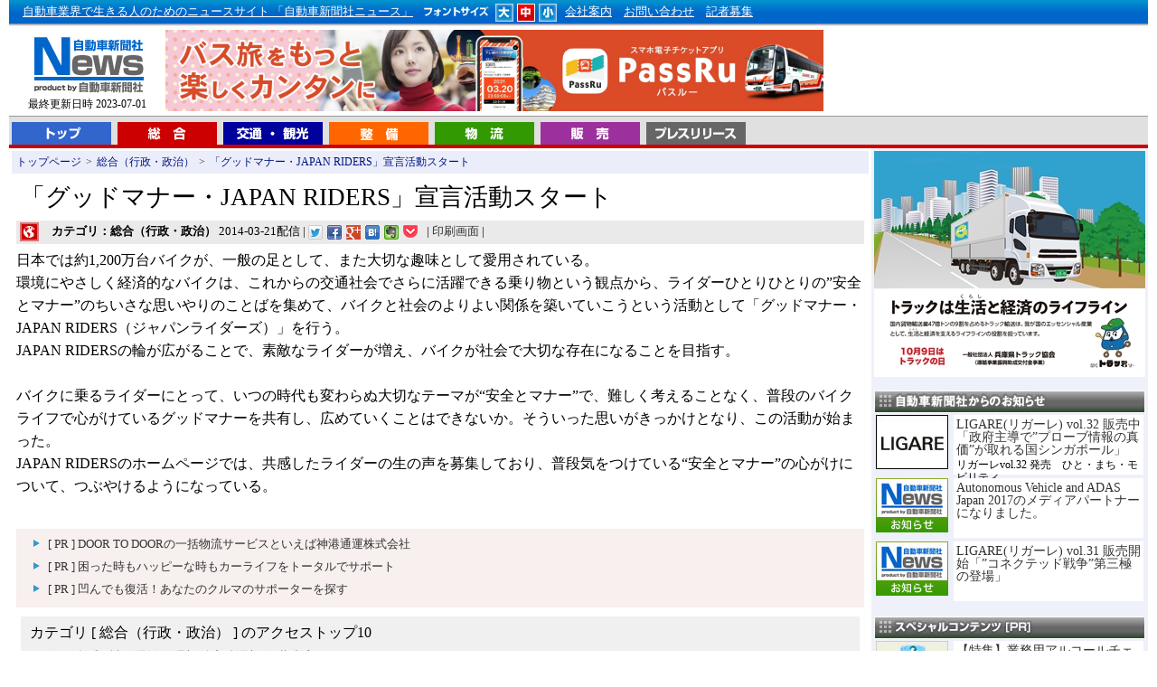

--- FILE ---
content_type: text/html
request_url: https://www.j-np.com/news/contents_00038241.shtml
body_size: 17302
content:
<!DOCTYPE HTML PUBLIC "-//W3C//DTD HTML 4.01 Transitional//EN" "http://www.w3.org/TR/html4/loose.dtd">
<html lang="ja">
<head>
<meta http-equiv="Content-Type" content="text/html; charset=euc-jp">
<meta http-equiv="content-style-type" content="text/css">
<meta http-equiv="content-script-type" content="text/javascript">
<title>「グッドマナー・JAPAN RIDERS」宣言活動スタート - 自動車新聞社ニュース</title>
<meta name="description" content="「「グッドマナー・JAPAN RIDERS」宣言活動スタート」に関する記事。日本では約1,200万台バイクが、一般の足として、また大切な趣味...[続く]">
<link rel="alternate" media="only screen and (max-width: 640px)" href="https://www.j-np.com/sp/news/contents_00060331.shtml">
<link href="../style.css" rel="stylesheet" type="text/css">
<link rel="stylesheet" href="../js/lightbox.css" type="text/css" media="screen">
<script type="text/javascript" src="../index.js"></script>
<script type="text/javascript" src="../js/prototype.js"></script>
<script type="text/javascript" src="../js/scriptaculous.js?load=effects,builder"></script>
<script type="text/javascript" src="../js/lightbox.js"></script>
<script type="text/javascript" src="../js/feed.js"></script>
<meta http-equiv="X-UA-Compatible" content="IE=emulateIE7">
<script>
  (function(i,s,o,g,r,a,m){i['GoogleAnalyticsObject']=r;i[r]=i[r]||function(){
  (i[r].q=i[r].q||[]).push(arguments)},i[r].l=1*new Date();a=s.createElement(o),
  m=s.getElementsByTagName(o)[0];a.async=1;a.src=g;m.parentNode.insertBefore(a,m)
  })(window,document,'script','//www.google-analytics.com/analytics.js','ga');

  ga('create', 'UA-44112232-1', 'j-np.com');
  ga('send', 'pageview');

</script>
</head>
<body id="mainbody">
<div id="header1">
<div id="top_01"><a href="../" class="white">自動車業界で生きる人のためのニュースサイト 「自動車新聞社ニュース」</a>
<img src="../img/top_head004.jpg" alt="フォント選択" width="80" height="20">
<a href="javascript:void(0);" onclick="javascript:void(0);SetFont('A');return(false);" onkeypress="javascript:void(0);SetFont('A');return(false);"><img src="../img/top_head001.jpg" alt="大" width="21" height="20" name="FontA"></a>
<a href="javascript:void(0);" onclick="javascript:void(0);SetFont('B');return(false);" onkeypress="javascript:void(0);SetFont('C');return(false);"><img src="../img/top_head002.jpg" alt="中" width="21" height="20" name="FontB"></a>
<a href="javascript:void(0);" onclick="javascript:void(0);SetFont('C');return(false);" onkeypress="javascript:void(0);SetFont('C');return(false);"><img src="../img/top_head003.jpg" alt="小" width="21" height="20" name="FontC"></a>
<a href="../special/special_0000009.shtml" class="white">会社案内</a>
<a href="../special/special_0000010.shtml" class="white">お問い合わせ</a>
<a href="../special/special_0000002.shtml" class="white">記者募集</a><br>

</div>
</div>
<div id="header2">
<div id="logoarea"><a href="https://www.j-np.com/" name="top"><img src="../img/top_logo.jpg" alt="自動車ニュース" width="143" height="74"></a><br>
最終更新日時 2023-07-01</div>
<div id="bn_01">
<script type="text/javascript" src="../bn_photo/rnbn1.js"></script>
</div>
</div>
<div id="menu_02">
<div id="menu_list">
<a href="../"><img src="../img/menu_01.gif" alt="トップ" width="110" height="25" class="menu_bt"></a>
<a href="../kttop/sougou.shtml"><img src="../img/menu_02.gif" alt="総合" width="110" height="25" class="menu_bt"></a>
<a href="../kttop/ryokyaku.shtml"><img src="../img/menu_03.gif" alt="旅客 観光" width="110" height="25" class="menu_bt"></a>
<a href="../kttop/seibi.shtml"><img src="../img/menu_04.gif" alt="整備" width="110" height="25" class="menu_bt"></a>
<a href="../kttop/butsuryu.shtml"><img src="../img/menu_05.gif" alt="物流" width="110" height="25" class="menu_bt"></a>
<a href="../kttop/hanbai.shtml"><img src="../img/menu_06.gif" alt="販売" width="110" height="25" class="menu_bt"></a>
<a href="../kttop/newcar.shtml"><img src="../img/menu_newcar.gif" alt="プレスリリース" width="110" height="25" class="menu_bt"></a>

</div>
</div>
<table width="100%" border="0" cellpadding="3" cellspacing="0" id="maintable" summary="メインコンテンツ">
<tbody>
<tr> 
<td valign="top"><div class="panlist"><a href="https://www.j-np.com/" class="blue">トップページ</a>&gt;<a href="../kttop/sougou.shtml" class="blue">総合（行政・政治）</a>&gt;<a href="./contents_00038241.shtml" class="blue">「グッドマナー・JAPAN RIDERS」宣言活動スタート</a></div>

<div id="newstitle">「グッドマナー・JAPAN RIDERS」宣言活動スタート</div>
<div id="newstime"><img src="../img/kticon01.jpg" width="34" height="26" class="ktimage" alt="総合（行政・政治）"><b>カテゴリ：総合（行政・政治）</b> 2014-03-21配信 | 
<div class="ninja_onebutton">
<script type="text/javascript">
//<![CDATA[
(function(d){
if(typeof(window.NINJA_CO_JP_ONETAG_BUTTON_e8527699410fcf763d0a40f9f524de12)=='undefined'){
    document.write("<sc"+"ript type='text/javascript' src='https://omt.shinobi.jp/b/e8527699410fcf763d0a40f9f524de12'></sc"+"ript>");
}else{
    window.NINJA_CO_JP_ONETAG_BUTTON_e8527699410fcf763d0a40f9f524de12.ONETAGButton_Load();}
})(document);
//]]>
</script><span class="ninja_onebutton_hidden" style="display:none;"></span><span style="display:none;" class="ninja_onebutton_hidden"></span>
</div>| 


<a href="../prg/print.cgi?news_id=3824;page=1;" target="_blank">印刷画面</a> |
</div>

<div id="newsword">日本では約1,200万台バイクが、一般の足として、また大切な趣味として愛用されている。<br>環境にやさしく経済的なバイクは、これからの交通社会でさらに活躍できる乗り物という観点から、ライダーひとりひとりの”安全とマナー”のちいさな思いやりのことばを集めて、バイクと社会のよりよい関係を築いていこうという活動として「グッドマナー・JAPAN RIDERS（ジャパンライダーズ）」を行う。<br>JAPAN RIDERSの輪が広がることで、素敵なライダーが増え、バイクが社会で大切な存在になることを目指す。<br><br>バイクに乗るライダーにとって、いつの時代も変わらぬ大切なテーマが“安全とマナー”で、難しく考えることなく、普段のバイクライフで心がけているグッドマナーを共有し、広めていくことはできないか。そういった思いがきっかけとなり、この活動が始まった。<br>JAPAN RIDERSのホームページでは、共感したライダーの生の声を募集しており、普段気をつけている“安全とマナー”の心がけについて、つぶやけるようになっている。</div>



<br style="clear:both;">
<script type="text/javascript" src="../bn_photo/rnbnkt1.js"></script>




<div class="prtext">
<ul class="prtext_ul">
<li class="prtext_li"><a href="http://www.shinkoexp.co.jp/">[ PR ] DOOR TO DOORの一括物流サービスといえば神港通運株式会社</a></li>
<li class="prtext_li"><a href="http://www.jaf.or.jp/">[ PR ] 困った時もハッピーな時もカーライフをトータルでサポート</a></li>
<li class="prtext_li"><a href="http://www.hsk.or.jp/factory/index.html">[ PR ] 凹んでも復活！あなたのクルマのサポーターを探す</a></li>

</ul>
</div>

<div id="kannews">
カテゴリ [ 総合（行政・政治）  ] のアクセストップ10<ul>
<li><a href="./contents_00053661.shtml">年頭所感─神戸運輸監理部兵庫陸運部長 藤本実</a> [ 2017-01-31 ]</li>
<li><a href="./contents_00040251.shtml">デルタ電子、高効率・塩害地域対応EV用急速充電器を発表</a> [ 2014-07-28 ]</li>
<li><a href="./contents_00058651.shtml">消費税率改定に伴う運賃改定公示</a> [ 2019-09-25 ]</li>
<li><a href="./contents_00043991.shtml">マツダ、タイの新トランスミッション工場で量産開始</a> [ 2015-01-13 ]</li>
<li><a href="./contents_00051141.shtml">デンソーとドコモ、車両制御システムの研究開発</a> [ 2016-02-22 ]</li>
<li><a href="./contents_00061071.shtml">近運局自動車関係功労者局長表彰</a> [ 2021-03-17 ]</li>
<li><a href="./contents_00063781.shtml">近畿運輸局 人事異動</a> [ 2023-04-28 ]</li>
<li><a href="./contents_00046431.shtml">スズキ、上海モーターショー出品概要</a> [ 2015-04-20 ]</li>
<li><a href="./contents_00010661.shtml">馬場氏（東播自教)優秀賞 全国大会に吉田さん（デルタテク）と</a> [ 2010-08-04 ]</li>
<li><a href="./contents_00060331.shtml">『あおり運転禁止ステッカー』作成。阪神高速道路（株）に感謝状</a> [ 2020-09-15 ]</li>

</ul>

</div>
<script type="text/javascript"><!--
google_ad_client = "pub-9098486720131950";
/* 468x60, 作成済み 09/08/01 */
google_ad_slot = "7571695189";
google_ad_width = 468;
google_ad_height = 60;
//-->
</script>

<script type="text/javascript"
src="https://pagead2.googlesyndication.com/pagead/show_ads.js">
</script><br>
<script type="text/javascript"><!--
google_ad_client = "pub-9098486720131950";
/* 336x280, 四角大 10/11/24 */
google_ad_slot = "7036726730";
google_ad_width = 336;
google_ad_height = 280;
//-->
</script>



<script type="text/javascript"
src="https://pagead2.googlesyndication.com/pagead/show_ads.js">
</script>

</td>
<td valign="top" id="td_right">
<!--<a href="../prg/userlogin.cgi"><img src="../img/login_btn.png" alt="オンライン購読ログインはこちら" width="300" height="40"></a><br>
<a href="../subscribe/purchase.php"><img src="../img/online_submit2.png" alt="新聞オンライン購読のお申し込み" width="300" height="70"></a><br>-->
<!--<a href="http://www.fujisan.co.jp/product/1281691869/?link=related" target="_blank"><img src="../img/get_news.png" alt="新聞購読のお申し込み" width="300" height="70"></a><br>-->
<script type="text/javascript" src="../bn_photo/rnbn2.js"></script>
<img src="../img/right_title_oshirase.jpg" alt="自動車新聞社からのお知らせ" width="300" height="25" style="margin-top:15px;"><br>
<div class="special_img"><a href="../special/special_0002136.shtml"><img src="../special_photo/2136_sum.jpg" width="80" height="60" alt="LIGARE(リガーレ) vol.32 販売中「政府主導で”プローブ情報の真価”が取れる国シンガポール」"></a></div>
<div class="special_mess"><a href="../special/special_0002136.shtml">LIGARE(リガーレ) vol.32 販売中「政府主導で”プローブ情報の真価”が取れる国シンガポール」</a><div style="font-size:80%;margin-top:3px;">リガーレvol.32 発売　ひと・まち・モビリティ　</div></div>
<br style="clear:both;">

<div class="special_img"><a href="../special/special_0002134.shtml"><img src="../special_photo/sum.jpg" width="80" height="60" alt="Autonomous Vehicle and ADAS Japan 2017のメディアパートナーになりました。"></a></div>
<div class="special_mess"><a href="../special/special_0002134.shtml">Autonomous Vehicle and ADAS Japan 2017のメディアパートナーになりました。</a><div style="font-size:80%;margin-top:3px;"></div></div>
<br style="clear:both;">

<div class="special_img"><a href="../special/special_0002135.shtml"><img src="../special_photo/sum.jpg" width="80" height="60" alt="LIGARE(リガーレ) vol.31 販売開始「”コネクテッド戦争”第三極の登場」"></a></div>
<div class="special_mess"><a href="../special/special_0002135.shtml">LIGARE(リガーレ) vol.31 販売開始「”コネクテッド戦争”第三極の登場」</a><div style="font-size:80%;margin-top:3px;"></div></div>
<br style="clear:both;">


<img src="../img/right_title01.jpg" alt="スペシャルコンテンツ [PR]" width="300" height="25" style="margin-top:15px;"><br>
<div class="special_img"><a href="../special/special_0002114.shtml"><img src="../special_photo/2114_sum.jpg" width="80" height="60" alt="【特集】業務用アルコールチェッカーって、どれがいいの？（２）"></a></div>
<div class="special_mess"><a href="../special/special_0002114.shtml">【特集】業務用アルコールチェッカーって、どれがいいの？（２）</a><div style="font-size:80%;margin-top:3px;">PC管理ソフトがセットになり、より強力になった安全運転の推進</div></div>
<br style="clear:both;">

<div class="special_img"><a href="../special/special_0001968.shtml"><img src="../special_photo/1968_sum.jpg" width="80" height="60" alt="業務用ドライブレコーダー特集１　全ト協助成対象などを紹介"></a></div>
<div class="special_mess"><a href="../special/special_0001968.shtml">業務用ドライブレコーダー特集１　全ト協助成対象などを紹介</a><div style="font-size:80%;margin-top:3px;">ISO39001の導入にも役立つ支援ツールをご紹介</div></div>
<br style="clear:both;">

<div class="special_img"><a href="../special/special_0001969.shtml"><img src="../special_photo/1969_sum.jpg" width="80" height="60" alt="業務用ドライブレコーダー特集２　全ト協助成対象などを紹介"></a></div>
<div class="special_mess"><a href="../special/special_0001969.shtml">業務用ドライブレコーダー特集２　全ト協助成対象などを紹介</a><div style="font-size:80%;margin-top:3px;">ISO39001の導入にも役立つ支援ツールをご紹介</div></div>
<br style="clear:both;">

<div class="special_img"><a href="../special/special_0000790.shtml"><img src="../special_photo/790_sum.jpg" width="80" height="60" alt="トラック・バスのオルタネーターはリビルト品がお得　太田美品通商"></a></div>
<div class="special_mess"><a href="../special/special_0000790.shtml">トラック・バスのオルタネーターはリビルト品がお得　太田美品通商</a><div style="font-size:80%;margin-top:3px;">トラック・バスのオルタネーター・スターターなど電装品専門店</div></div>
<br style="clear:both;">

<div class="special_img"><a href="../special/special_0000048.shtml"><img src="../special_photo/48_sum.jpg" width="80" height="60" alt="【特集】業務用アルコールチェッカーって、どれがいいの？"></a></div>
<div class="special_mess"><a href="../special/special_0000048.shtml">【特集】業務用アルコールチェッカーって、どれがいいの？</a><div style="font-size:80%;margin-top:3px;">安全運転の強化推進に威力を発揮するのは・・・</div></div>
<br style="clear:both;">

<div class="special_img"><a href="../special/special_0000537.shtml"><img src="../special_photo/537_sum.jpg" width="80" height="60" alt="【特集】アルコールチェック義務化へカウントダウン　タニタのアルコールチェッカーが大人気"></a></div>
<div class="special_mess"><a href="../special/special_0000537.shtml">【特集】アルコールチェック義務化へカウントダウン　タニタのアルコールチェッカーが大人気</a><div style="font-size:80%;margin-top:3px;">『ＨＣ－２１１』の人気にせまる</div></div>
<br style="clear:both;">

<div class="special_img"><a href="../special/special_0000529.shtml"><img src="../special_photo/529_sum.jpg" width="80" height="60" alt="事業用（トラック・バス）エコタイヤはどれがいいの？【１】"></a></div>
<div class="special_mess"><a href="../special/special_0000529.shtml">事業用（トラック・バス）エコタイヤはどれがいいの？【１】</a><div style="font-size:80%;margin-top:3px;">～エコタイヤの豆知識～</div></div>
<br style="clear:both;">

<div class="special_img"><a href="../special/special_0000530.shtml"><img src="../special_photo/530_sum.jpg" width="80" height="60" alt="事業用（トラック・バス）エコタイヤはどれがいいの？【２】"></a></div>
<div class="special_mess"><a href="../special/special_0000530.shtml">事業用（トラック・バス）エコタイヤはどれがいいの？【２】</a><div style="font-size:80%;margin-top:3px;">～エコタイヤの豆知識～</div></div>
<br style="clear:both;">

<div class="special_img"><a href="../special/special_0000516.shtml"><img src="../special_photo/516_sum.jpg" width="80" height="60" alt="どれがいいの？アルコールチェッカー比較特集【１】"></a></div>
<div class="special_mess"><a href="../special/special_0000516.shtml">どれがいいの？アルコールチェッカー比較特集【１】</a><div style="font-size:80%;margin-top:3px;">性能・価格を比較し国内メーカー９社を紹介</div></div>
<br style="clear:both;">

<div class="special_img"><a href="../special/special_0000517.shtml"><img src="../special_photo/517_sum.jpg" width="80" height="60" alt="どれがいいの？アルコールチェッカー比較特集【２】"></a></div>
<div class="special_mess"><a href="../special/special_0000517.shtml">どれがいいの？アルコールチェッカー比較特集【２】</a><div style="font-size:80%;margin-top:3px;">性能・価格を比較し国内メーカー９社を紹介</div></div>
<br style="clear:both;">


<!--<a href="../kttop/newcar.shtml"><img src="../img/right_title03.jpg" alt="プレスリリース" width="300" height="25"></a><br>

<div id="newcarlink"><a href="../kttop/newcar.shtml">&gt;&gt;プレスリリース一覧を見る</a></div>-->

<a href="http://www.businesswire.jp/?utm_source=j-np&utm_medium=logo&utm_content=logo_jp&utm_campaign=News" target="_blank"><img src="../img/banner_bw.jpg" width="300" alt="Business Wire" style="margin-top:15px;" /></a>
<script type="text/javascript" src="../bn_photo/rnbn3.js"></script>

<script type="text/javascript"><!--
google_ad_client = "pub-9098486720131950";
/* 300x250, 作成済み 09/08/01 */
google_ad_slot = "7697545811";
google_ad_width = 300;
google_ad_height = 250;
//-->
</script>
<script type="text/javascript"
src="https://pagead2.googlesyndication.com/pagead/show_ads.js">
</script>




</td>
</tr>
</tbody>
</table>
<div id="footer"><img src="../img/foot_logo.jpg" alt="株式会社　自動車新聞社" width="257" height="50" style="float:left;">Copyright（C）Jidousha Shinbunsha All Right Received.<br>このページに掲載されている記事・写真・図表などの無断転載を禁じます。著作権は自動車新聞社、またはその情報提供者に帰属します。 掲載している情報は、記事執筆時点のものです。</div>
<script type="text/javascript">
<!--
if(navigator.userAgent.match(/(iPod|iPhone|Android.*Mobile|Windows.*Phone)/)){
  new Insertion.Top("mainbody","<a href=\"https://www.j-np.com/sp/\" id=\"spbtn\">スマートフォンサイトはこちら</a>");
  if(document.cookie.indexOf("mode=pc")==-1){
    if(window.confirm('スマートフォンサイトがあります。表示しますか？')){
      var myurl = location.href.split("https://www.j-np.com/");
      location.href="/sp/"+myurl[1];
    }else{
      document.cookie="mode=pc;path=/;";
    }
  }
}
GetFontSize();
-->
</script>


</body>
</html>


--- FILE ---
content_type: application/javascript
request_url: https://x9.shinobi.jp/track?cid=453134534&ref=&jsref=https%3A%2F%2Fwww.j-np.com%2Fnews%2Fcontents_00038241.shtml&time=1769900062642&x9uid=a51d4101-b9d3-443f-9972-3365a38c7757&imuid=null&picked=%7B%22453134534-109%22%3A%7B%22language%22%3A%22en-US%40posix%22%2C%22session_id%22%3A%22a8535a77-f2bb-4fa3-bea8-509ac90018b0%22%7D%7D&callback=__chikayo__.callback.C_1769900062641_9909&uid=fb3674c7-0309-49b7-bca1-8abef25ccb6f
body_size: 28
content:
__chikayo__.callback.C_1769900062641_9909('fb3674c7-0309-49b7-bca1-8abef25ccb6f');